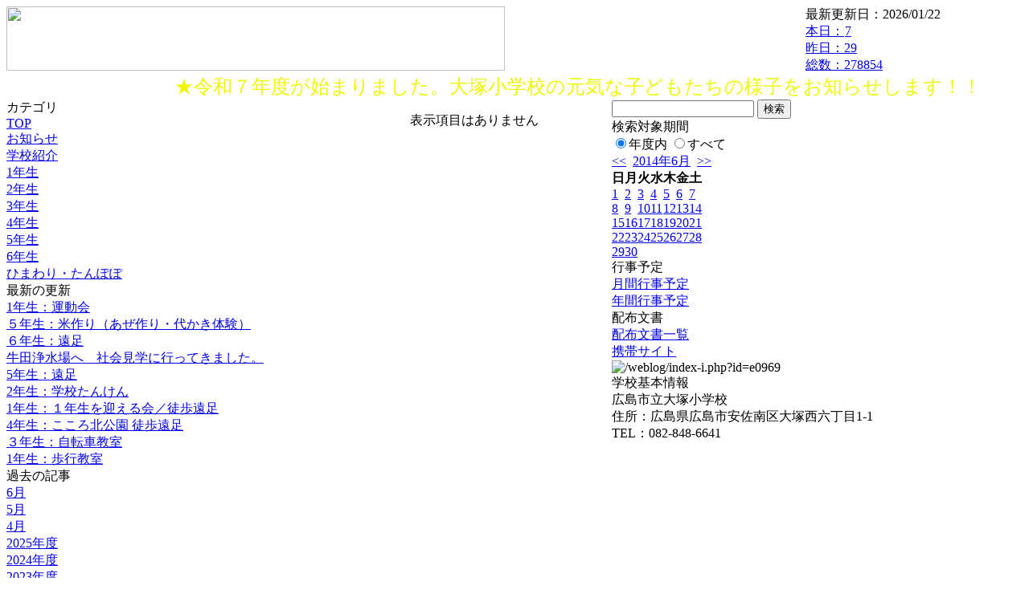

--- FILE ---
content_type: text/html; charset=EUC-JP
request_url: https://cms.edu.city.hiroshima.jp/weblog/index.php?id=e0969&type=2&date=20140607&optiondate=201406&category_id=975
body_size: 16544
content:
<!DOCTYPE html PUBLIC "-//W3C//DTD XHTML 1.0 Transitional//EN" "http://www.w3.org/TR/xhtml1/DTD/xhtml1-transitional.dtd">
<html xmlns="http://www.w3.org/1999/xhtml" xml:lang="ja" lang="ja">

<head>
<meta http-equiv="Content-Type" content="text/html; charset=EUC-JP" />
<meta http-equiv="Content-Style-Type" content="text/css" />
<meta http-equiv="Content-Script-Type" content="text/javascript" />
<link rel="stylesheet" href="/weblog/css/type_075/import.css" type="text/css" />
<title>広島市立大塚小学校</title>
<style type="text/css">
#block_title {
    background-image: url("/weblog/data/e0969/title.gif");
    background-repeat: no-repeat;
}
</style>
<link rel="alternate" type="application/rss+xml" title="RSS" href="https://cms.edu.city.hiroshima.jp/weblog/rss2.php?id=e0969" />
<script type="text/javascript">
//<![CDATA[
var ENV={school_id:'e0969'};
//]]>
</script>

<script type="text/javascript">
//<![CDATA[
var writeNewEntryImage;
(function(){
	function getval(name){
		var cs=document.cookie.split(/;\s*/);
		for(var i=0; i<cs.length; i++) {
			var nv=cs[i].split('=');
			if(nv[0]==name)return decodeURIComponent(nv[1]);
		}
		return false;
	}
	function setval(name,val,days){
		var str = name+'='+encodeURIComponent(val) +';path=/;';
		if (days) {
			var d=new Date();
			d.setTime(d.getTime + days*3600*24*1000);
			str += 'expires='+ d.toGMTString() +';';
		}
		document.cookie = str;
	}
	function toInt(s){
		if(!s)return false;
		var n=parseInt(s);
		if(isNaN(n))n=false;
		return n;
	}
	var ftime=toInt(getval('AccessTime')), ltime=toInt(getval('PreAccessTime'));
	var now=new Date();
	now=Math.floor(now.getTime()/1000);
	if(!ftime) {
		if(ltime) ftime=ltime;
		else ftime = now;
		setval('AccessTime', ftime);
	}
	setval('PreAccessTime',now,14);
	writeNewEntryImage = function(pubsec,w,h) {
		if (!pubsec || pubsec>=ftime) {
			var tag = '<img src="/weblog/css/type_075/image/icon_000.gif"';
			if(w) tag += ' width="'+ w +'"';
			if(h) tag += ' height="'+ h +'"';
			tag += ' align="absmiddle"';
			tag += ' alt="新着"';
			tag += ' /> ';
			document.write(tag);
		}
	};
})();
function tglelm(elm, swt) {
	if (typeof elm == "string") elm = document.getElementById(elm);
	var toExpand = elm.style.display != "block";
	elm.style.display = toExpand? "block" : "none";
	if (swt) {
		if (typeof swt == "string") swt = document.getElementById(swt);
		var cn = toExpand? "expand" : "collapse";
		if (tglelm.reClass.test(swt.className)) {
			swt.className = swt.className.replace(tglelm.reClass, cn);
		} else {
			swt.className = swt.className +" "+ cn;
		}
	}
}
tglelm.reClass = /\b(collapse|expand)\b/;

//]]>
</script>

</head>


<body>
<div id="block_whole">


<!-- ■block_header -->
<div id="block_header">
<div id="block_title">
<table width="100%" border="0" cellspacing="0" cellpadding="0" summary="update info">
<tr valign="top">
<td rowspan="2" id="block_headerLeft"><img src="image/space.gif" width="620" height="80" style="border:none;" /></td>
<td id="block_update">最新更新日：2026/01/22</td>
</tr>
<tr valign="bottom">
<td id="block_counter">
<a href="index.php?id=e0969&amp;type=6&amp;date=20140607&amp;optiondate=201406">
本日：<img src="/weblog/count_up.php?id=e0969" alt="count up" width="1" height="1" style="border:none;" />7
<br />
昨日：29<br />
総数：278854
</a>
</td>
</tr></table>
</div>
</div>
<!-- ■block_header end -->


<!-- ■Block_mess -->
<div id="block_mess"><marquee behavior="alternate" scrolldelay="89" scrollamount="2"><font style="color:#EFF704; font-size:24px;">★令和７年度が始まりました。大塚小学校の元気な子どもたちの様子をお知らせします！！</font></marquee>
</div>
<!-- ■Block_mess end -->


<!-- ■block_main -->
<div id="block_main">
<table width="100%" border="0" cellspacing="0" cellpadding="0">
<tr valign="top">


<!-- ●Block_left -->
<td id="block_left">


<!-- カテゴリ -->
<div class="group_sidemenu">
<div class="sidemenu_0">
<div class="menu_title">カテゴリ</div>
<div class="divmenuitem">
  <a class="menu" href="index.php?id=e0969&amp;date=20140607&amp;optiondate=201406">TOP</a>
</div>
<div class="divmenuitem">
  <a class="menu menu_selected" href="index.php?id=e0969&amp;type=2&amp;date=20140607&amp;optiondate=201406&amp;category_id=975">お知らせ</a>
</div>
<div class="divmenuitem">
  <a class="menu" href="index.php?id=e0969&amp;type=2&amp;date=20140607&amp;optiondate=201406&amp;category_id=1995">学校紹介</a>
</div>
<div class="divmenuitem">
  <a class="menu" href="index.php?id=e0969&amp;type=2&amp;date=20140607&amp;optiondate=201406&amp;category_id=1999">1年生</a>
</div>
<div class="divmenuitem">
  <a class="menu" href="index.php?id=e0969&amp;type=2&amp;date=20140607&amp;optiondate=201406&amp;category_id=2000">2年生</a>
</div>
<div class="divmenuitem">
  <a class="menu" href="index.php?id=e0969&amp;type=2&amp;date=20140607&amp;optiondate=201406&amp;category_id=2001">3年生</a>
</div>
<div class="divmenuitem">
  <a class="menu" href="index.php?id=e0969&amp;type=2&amp;date=20140607&amp;optiondate=201406&amp;category_id=2002">4年生</a>
</div>
<div class="divmenuitem">
  <a class="menu" href="index.php?id=e0969&amp;type=2&amp;date=20140607&amp;optiondate=201406&amp;category_id=2003">5年生</a>
</div>
<div class="divmenuitem">
  <a class="menu" href="index.php?id=e0969&amp;type=2&amp;date=20140607&amp;optiondate=201406&amp;category_id=2004">6年生</a>
</div>
<div class="divmenuitem">
  <a class="menu" href="index.php?id=e0969&amp;type=2&amp;date=20140607&amp;optiondate=201406&amp;category_id=2005">ひまわり・たんぽぽ</a>
</div>

</div>
</div>


<!-- 最新の更新 -->
<div class="group_sidemenu">
<div class="sidemenu_1">
<div class="menu_title">最新の更新</div>
<div class="divmenuitem">
  <a class="menu" href="/weblog/index.php?id=e0969&amp;type=1&amp;column_id=57504&amp;category_id=1999&amp;date=20140607"><script type="text/javascript">writeNewEntryImage(1401934889,null,null,'absmiddle')</script>1年生：運動会</a>
</div>
<div class="divmenuitem">
  <a class="menu" href="/weblog/index.php?id=e0969&amp;type=1&amp;column_id=55648&amp;category_id=2003&amp;date=20140607"><script type="text/javascript">writeNewEntryImage(1401066153,null,null,'absmiddle')</script>５年生：米作り（あぜ作り・代かき体験）</a>
</div>
<div class="divmenuitem">
  <a class="menu" href="/weblog/index.php?id=e0969&amp;type=1&amp;column_id=55335&amp;category_id=2004&amp;date=20140607"><script type="text/javascript">writeNewEntryImage(1400824054,null,null,'absmiddle')</script>６年生：遠足</a>
</div>
<div class="divmenuitem">
  <a class="menu" href="/weblog/index.php?id=e0969&amp;type=1&amp;column_id=54763&amp;category_id=2002&amp;date=20140607"><script type="text/javascript">writeNewEntryImage(1400635534,null,null,'absmiddle')</script>牛田浄水場へ　社会見学に行ってきました。</a>
</div>
<div class="divmenuitem">
  <a class="menu" href="/weblog/index.php?id=e0969&amp;type=1&amp;column_id=53663&amp;category_id=2003&amp;date=20140607"><script type="text/javascript">writeNewEntryImage(1400030692,null,null,'absmiddle')</script>5年生：遠足</a>
</div>
<div class="divmenuitem">
  <a class="menu" href="/weblog/index.php?id=e0969&amp;type=1&amp;column_id=52582&amp;category_id=2000&amp;date=20140607"><script type="text/javascript">writeNewEntryImage(1399880159,null,null,'absmiddle')</script>2年生：学校たんけん</a>
</div>
<div class="divmenuitem">
  <a class="menu" href="/weblog/index.php?id=e0969&amp;type=1&amp;column_id=52543&amp;category_id=1999&amp;date=20140607"><script type="text/javascript">writeNewEntryImage(1398937532,null,null,'absmiddle')</script>1年生：１年生を迎える会／徒歩遠足</a>
</div>
<div class="divmenuitem">
  <a class="menu" href="/weblog/index.php?id=e0969&amp;type=1&amp;column_id=52561&amp;category_id=2002&amp;date=20140607"><script type="text/javascript">writeNewEntryImage(1398937509,null,null,'absmiddle')</script>4年生：こころ北公園 徒歩遠足</a>
</div>
<div class="divmenuitem">
  <a class="menu" href="/weblog/index.php?id=e0969&amp;type=1&amp;column_id=51490&amp;category_id=2001&amp;date=20140607"><script type="text/javascript">writeNewEntryImage(1398291723,null,null,'absmiddle')</script>３年生：自転車教室</a>
</div>
<div class="divmenuitem">
  <a class="menu" href="/weblog/index.php?id=e0969&amp;type=1&amp;column_id=51165&amp;category_id=1999&amp;date=20140607"><script type="text/javascript">writeNewEntryImage(1398229273,null,null,'absmiddle')</script>1年生：歩行教室</a>
</div>

</div>
</div>


<!-- バックナンバー -->
<div class="group_sidemenu">
<div class="sidemenu_1">
<div class="menu_title">過去の記事</div>
<div class="divmenuitem">
  <a class="menu menu_selected" href="/weblog/index.php?id=e0969&amp;type=2&amp;category_id=975&amp;date=20140607&amp;optiondate=201406">6月</a>
</div>
<div class="divmenuitem">
  <a class="menu" href="/weblog/index.php?id=e0969&amp;type=2&amp;category_id=975&amp;date=20140607&amp;optiondate=201405">5月</a>
</div>
<div class="divmenuitem">
  <a class="menu" href="/weblog/index.php?id=e0969&amp;type=2&amp;category_id=975&amp;date=20140607&amp;optiondate=201404">4月</a>
</div>
<div class="divmenuitem">
  <a class="menu" href="/weblog/index.php?id=e0969">2025年度</a>
</div>
<div class="divmenuitem">
  <a class="menu" href="/weblog/index.php?id=e0969&amp;date=20250331">2024年度</a>
</div>
<div class="divmenuitem">
  <a class="menu" href="/weblog/index.php?id=e0969&amp;date=20240331">2023年度</a>
</div>
<div class="divmenuitem">
  <a class="menu" href="/weblog/index.php?id=e0969&amp;date=20230331">2022年度</a>
</div>
<div class="divmenuitem">
  <a class="menu" href="/weblog/index.php?id=e0969&amp;date=20220331">2021年度</a>
</div>
<div class="divmenuitem">
  <a class="menu" href="/weblog/index.php?id=e0969&amp;date=20210331">2020年度</a>
</div>
<div class="divmenuitem">
  <a class="menu" href="/weblog/index.php?id=e0969&amp;date=20200331">2019年度</a>
</div>
<div class="divmenuitem">
  <a class="menu" href="/weblog/index.php?id=e0969&amp;date=20190331">2018年度</a>
</div>
<div class="divmenuitem">
  <a class="menu" href="/weblog/index.php?id=e0969&amp;date=20180331">2017年度</a>
</div>
<div class="divmenuitem">
  <a class="menu" href="/weblog/index.php?id=e0969&amp;date=20170331">2016年度</a>
</div>
<div class="divmenuitem">
  <a class="menu" href="/weblog/index.php?id=e0969&amp;date=20160331">2015年度</a>
</div>
<div class="divmenuitem">
  <a class="menu menu_selected" href="/weblog/index.php?id=e0969&amp;date=20150331">2014年度</a>
</div>
<div class="divmenuitem">
  <a class="menu" href="/weblog/index.php?id=e0969&amp;date=20140331">2013年度</a>
</div>
<div class="divmenuitem">
  <a class="menu" href="/weblog/index.php?id=e0969&amp;date=20130331">2012年度</a>
</div>

</div>
</div>


</td>


<!-- ●Block_middle -->
<td id="block_middle">

<!-- センターメッセージ -->


<!-- コラムブロック -->
<div class="blog-items">
<p>表示項目はありません</p>
</div>

<!-- コラムブロック end -->


</td>


<!-- ●Block_right -->
<td id="block_right">


<!-- 検索ボックス -->
<div id="group_search">
<form method="get" action="index.php">
<input type="hidden" name="id" value="e0969" />
<input type="hidden" name="type" value="7" />
<input type="hidden" name="date" value="20140607" />
<input type="text" name="search_word" value="" class="search_text" />
<input type="submit" value="検索" class="search_button" />
<div align="left" class="search_text">
検索対象期間<br />
<label><input type="radio" name="search_option" value="0" checked="checked" />年度内</label>
<label><input type="radio" name="search_option" value="1" />すべて</label>
</div>
</form>

</div>


<!-- カレンダー -->
<div class="group_calendar">
<div id="monthly">
<div id="monthly_header">
	<a href="/weblog/index.php?id=e0969&amp;date=20140507"><span class="navi">&lt;&lt;</span></a>
	&nbsp;<a href="/weblog/index.php?id=e0969">2014年6月</a>
	&nbsp;<a href="/weblog/index.php?id=e0969&amp;date=20140707"><span class="navi">&gt;&gt;</span></a>
</div>
<table id="monthly_calendar" summary="ブラウズ日選択カレンダー" border="0" cellpadding="0" cellspacing="0">
	<tr>
		<th><span class="sunday">日</span></th>
		<th>月</th>
		<th>火</th>
		<th>水</th>
		<th>木</th>
		<th>金</th>
		<th><span class="saturday">土</span></th>
	</tr>
	<tr>
		<td><a href="/weblog/index.php?id=e0969&amp;date=20140601"><span class="sunday">1</span></a></td>
		<td><a href="/weblog/index.php?id=e0969&amp;date=20140602">2</a></td>
		<td><a href="/weblog/index.php?id=e0969&amp;date=20140603">3</a></td>
		<td><a href="/weblog/index.php?id=e0969&amp;date=20140604">4</a></td>
		<td><a href="/weblog/index.php?id=e0969&amp;date=20140605">5</a></td>
		<td><a href="/weblog/index.php?id=e0969&amp;date=20140606">6</a></td>
		<td><a href="/weblog/index.php?id=e0969&amp;date=20140607"><span class="selected"><span class="saturday">7</span></span></a></td>
	</tr>
	<tr>
		<td><a href="/weblog/index.php?id=e0969&amp;date=20140608"><span class="sunday">8</span></a></td>
		<td><a href="/weblog/index.php?id=e0969&amp;date=20140609">9</a></td>
		<td><a href="/weblog/index.php?id=e0969&amp;date=20140610">10</a></td>
		<td><a href="/weblog/index.php?id=e0969&amp;date=20140611">11</a></td>
		<td><a href="/weblog/index.php?id=e0969&amp;date=20140612">12</a></td>
		<td><a href="/weblog/index.php?id=e0969&amp;date=20140613">13</a></td>
		<td><a href="/weblog/index.php?id=e0969&amp;date=20140614"><span class="saturday">14</span></a></td>
	</tr>
	<tr>
		<td><a href="/weblog/index.php?id=e0969&amp;date=20140615"><span class="sunday">15</span></a></td>
		<td><a href="/weblog/index.php?id=e0969&amp;date=20140616">16</a></td>
		<td><a href="/weblog/index.php?id=e0969&amp;date=20140617">17</a></td>
		<td><a href="/weblog/index.php?id=e0969&amp;date=20140618">18</a></td>
		<td><a href="/weblog/index.php?id=e0969&amp;date=20140619">19</a></td>
		<td><a href="/weblog/index.php?id=e0969&amp;date=20140620">20</a></td>
		<td><a href="/weblog/index.php?id=e0969&amp;date=20140621"><span class="saturday">21</span></a></td>
	</tr>
	<tr>
		<td><a href="/weblog/index.php?id=e0969&amp;date=20140622"><span class="sunday">22</span></a></td>
		<td><a href="/weblog/index.php?id=e0969&amp;date=20140623">23</a></td>
		<td><a href="/weblog/index.php?id=e0969&amp;date=20140624">24</a></td>
		<td><a href="/weblog/index.php?id=e0969&amp;date=20140625">25</a></td>
		<td><a href="/weblog/index.php?id=e0969&amp;date=20140626">26</a></td>
		<td><a href="/weblog/index.php?id=e0969&amp;date=20140627">27</a></td>
		<td><a href="/weblog/index.php?id=e0969&amp;date=20140628"><span class="saturday">28</span></a></td>
	</tr>
	<tr>
		<td><a href="/weblog/index.php?id=e0969&amp;date=20140629"><span class="sunday">29</span></a></td>
		<td><a href="/weblog/index.php?id=e0969&amp;date=20140630">30</a></td>
		<td>　</td>
		<td>　</td>
		<td>　</td>
		<td>　</td>
		<td>　</td>
	</tr>
</table>
</div>
</div>



<!-- 週間予定表 -->



<!-- 行事予定 -->
<div class="group_sidemenu">
<div class="sidemenu_2">
<div class="menu_title">行事予定</div>
<div class="divmenuitem">
  <a class="menu" href="index.php?id=e0969&amp;type=3&amp;date=20140607">月間行事予定</a>
</div>


<div class="divmenuitem">
  <a class="menu" href="index.php?id=e0969&amp;type=4&amp;date=20140607">年間行事予定</a>
</div>


</div>
</div>


<!-- リンク -->



<!-- 配布文書 -->
<div class="group_sidemenu">
<div class="sidemenu_4">
<div class="menu_title">配布文書</div>
<div class="divmenuitem">
  <a class="menu" href="index.php?id=e0969&amp;type=5&amp;date=20140607&amp;optiondate=201406">配布文書一覧</a>
</div>



</div>
</div>


<!-- モバイルページ QRコード -->
<div class="group_sidemenu">
<div class="sidemenu_6">
<div class="menu_title"><a href="/weblog/index-i.php?id=e0969" target="_blank">携帯サイト</a></div>
<div class="qrcode"><img alt="/weblog/index-i.php?id=e0969" src="./data/e0969/qrcode.png" border="0" /></div>
</div>
</div>




<!-- 学校基本情報 -->
<div class="group_sidemenu">
<div class="sidemenu_5">
<div class="menu_title">学校基本情報</div>
</div>
</div>

<!-- 学校連絡先 -->
<div id="group_address">
広島市立大塚小学校<br />
住所：広島県広島市安佐南区大塚西六丁目1-1<br />
TEL：082-848-6641<br />
</div>
</div>


</td>
</tr></table>
</div>
<!-- ■block_main end -->


<!-- ■block_footer -->
<div id="block_footer">Since 2011/12&nbsp;&copy;HIROSHIMA City All Rights Reserved.</div>
<!-- ■block_footer end -->


</div>
</body>
</html>